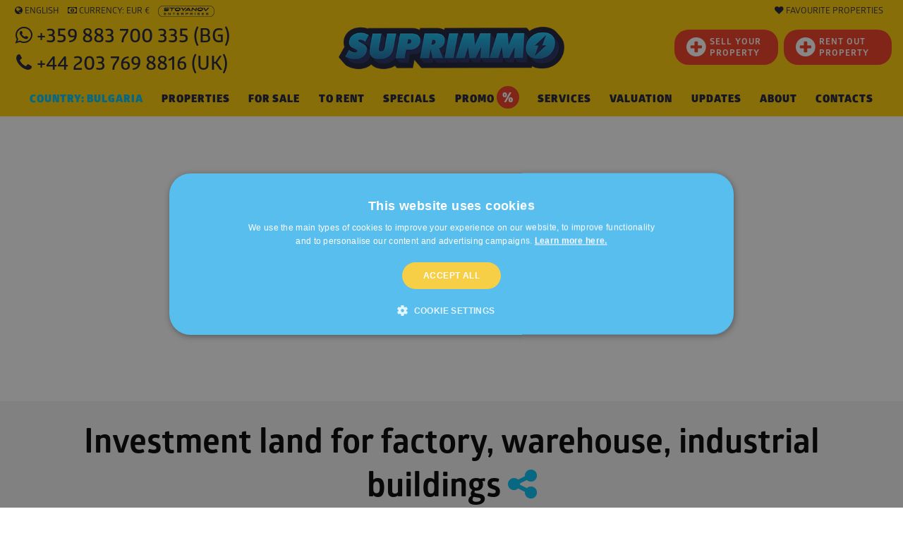

--- FILE ---
content_type: text/html; charset=utf-8
request_url: https://www.google.com/recaptcha/api2/anchor?ar=1&k=6LfOPjwUAAAAAAkVqXpRAzFUns51y05zz8Lnzfud&co=aHR0cHM6Ly93d3cuc3VwcmltbW8ubmV0OjQ0Mw..&hl=en&v=PoyoqOPhxBO7pBk68S4YbpHZ&size=normal&anchor-ms=20000&execute-ms=30000&cb=h6vxyshh0ls6
body_size: 49365
content:
<!DOCTYPE HTML><html dir="ltr" lang="en"><head><meta http-equiv="Content-Type" content="text/html; charset=UTF-8">
<meta http-equiv="X-UA-Compatible" content="IE=edge">
<title>reCAPTCHA</title>
<style type="text/css">
/* cyrillic-ext */
@font-face {
  font-family: 'Roboto';
  font-style: normal;
  font-weight: 400;
  font-stretch: 100%;
  src: url(//fonts.gstatic.com/s/roboto/v48/KFO7CnqEu92Fr1ME7kSn66aGLdTylUAMa3GUBHMdazTgWw.woff2) format('woff2');
  unicode-range: U+0460-052F, U+1C80-1C8A, U+20B4, U+2DE0-2DFF, U+A640-A69F, U+FE2E-FE2F;
}
/* cyrillic */
@font-face {
  font-family: 'Roboto';
  font-style: normal;
  font-weight: 400;
  font-stretch: 100%;
  src: url(//fonts.gstatic.com/s/roboto/v48/KFO7CnqEu92Fr1ME7kSn66aGLdTylUAMa3iUBHMdazTgWw.woff2) format('woff2');
  unicode-range: U+0301, U+0400-045F, U+0490-0491, U+04B0-04B1, U+2116;
}
/* greek-ext */
@font-face {
  font-family: 'Roboto';
  font-style: normal;
  font-weight: 400;
  font-stretch: 100%;
  src: url(//fonts.gstatic.com/s/roboto/v48/KFO7CnqEu92Fr1ME7kSn66aGLdTylUAMa3CUBHMdazTgWw.woff2) format('woff2');
  unicode-range: U+1F00-1FFF;
}
/* greek */
@font-face {
  font-family: 'Roboto';
  font-style: normal;
  font-weight: 400;
  font-stretch: 100%;
  src: url(//fonts.gstatic.com/s/roboto/v48/KFO7CnqEu92Fr1ME7kSn66aGLdTylUAMa3-UBHMdazTgWw.woff2) format('woff2');
  unicode-range: U+0370-0377, U+037A-037F, U+0384-038A, U+038C, U+038E-03A1, U+03A3-03FF;
}
/* math */
@font-face {
  font-family: 'Roboto';
  font-style: normal;
  font-weight: 400;
  font-stretch: 100%;
  src: url(//fonts.gstatic.com/s/roboto/v48/KFO7CnqEu92Fr1ME7kSn66aGLdTylUAMawCUBHMdazTgWw.woff2) format('woff2');
  unicode-range: U+0302-0303, U+0305, U+0307-0308, U+0310, U+0312, U+0315, U+031A, U+0326-0327, U+032C, U+032F-0330, U+0332-0333, U+0338, U+033A, U+0346, U+034D, U+0391-03A1, U+03A3-03A9, U+03B1-03C9, U+03D1, U+03D5-03D6, U+03F0-03F1, U+03F4-03F5, U+2016-2017, U+2034-2038, U+203C, U+2040, U+2043, U+2047, U+2050, U+2057, U+205F, U+2070-2071, U+2074-208E, U+2090-209C, U+20D0-20DC, U+20E1, U+20E5-20EF, U+2100-2112, U+2114-2115, U+2117-2121, U+2123-214F, U+2190, U+2192, U+2194-21AE, U+21B0-21E5, U+21F1-21F2, U+21F4-2211, U+2213-2214, U+2216-22FF, U+2308-230B, U+2310, U+2319, U+231C-2321, U+2336-237A, U+237C, U+2395, U+239B-23B7, U+23D0, U+23DC-23E1, U+2474-2475, U+25AF, U+25B3, U+25B7, U+25BD, U+25C1, U+25CA, U+25CC, U+25FB, U+266D-266F, U+27C0-27FF, U+2900-2AFF, U+2B0E-2B11, U+2B30-2B4C, U+2BFE, U+3030, U+FF5B, U+FF5D, U+1D400-1D7FF, U+1EE00-1EEFF;
}
/* symbols */
@font-face {
  font-family: 'Roboto';
  font-style: normal;
  font-weight: 400;
  font-stretch: 100%;
  src: url(//fonts.gstatic.com/s/roboto/v48/KFO7CnqEu92Fr1ME7kSn66aGLdTylUAMaxKUBHMdazTgWw.woff2) format('woff2');
  unicode-range: U+0001-000C, U+000E-001F, U+007F-009F, U+20DD-20E0, U+20E2-20E4, U+2150-218F, U+2190, U+2192, U+2194-2199, U+21AF, U+21E6-21F0, U+21F3, U+2218-2219, U+2299, U+22C4-22C6, U+2300-243F, U+2440-244A, U+2460-24FF, U+25A0-27BF, U+2800-28FF, U+2921-2922, U+2981, U+29BF, U+29EB, U+2B00-2BFF, U+4DC0-4DFF, U+FFF9-FFFB, U+10140-1018E, U+10190-1019C, U+101A0, U+101D0-101FD, U+102E0-102FB, U+10E60-10E7E, U+1D2C0-1D2D3, U+1D2E0-1D37F, U+1F000-1F0FF, U+1F100-1F1AD, U+1F1E6-1F1FF, U+1F30D-1F30F, U+1F315, U+1F31C, U+1F31E, U+1F320-1F32C, U+1F336, U+1F378, U+1F37D, U+1F382, U+1F393-1F39F, U+1F3A7-1F3A8, U+1F3AC-1F3AF, U+1F3C2, U+1F3C4-1F3C6, U+1F3CA-1F3CE, U+1F3D4-1F3E0, U+1F3ED, U+1F3F1-1F3F3, U+1F3F5-1F3F7, U+1F408, U+1F415, U+1F41F, U+1F426, U+1F43F, U+1F441-1F442, U+1F444, U+1F446-1F449, U+1F44C-1F44E, U+1F453, U+1F46A, U+1F47D, U+1F4A3, U+1F4B0, U+1F4B3, U+1F4B9, U+1F4BB, U+1F4BF, U+1F4C8-1F4CB, U+1F4D6, U+1F4DA, U+1F4DF, U+1F4E3-1F4E6, U+1F4EA-1F4ED, U+1F4F7, U+1F4F9-1F4FB, U+1F4FD-1F4FE, U+1F503, U+1F507-1F50B, U+1F50D, U+1F512-1F513, U+1F53E-1F54A, U+1F54F-1F5FA, U+1F610, U+1F650-1F67F, U+1F687, U+1F68D, U+1F691, U+1F694, U+1F698, U+1F6AD, U+1F6B2, U+1F6B9-1F6BA, U+1F6BC, U+1F6C6-1F6CF, U+1F6D3-1F6D7, U+1F6E0-1F6EA, U+1F6F0-1F6F3, U+1F6F7-1F6FC, U+1F700-1F7FF, U+1F800-1F80B, U+1F810-1F847, U+1F850-1F859, U+1F860-1F887, U+1F890-1F8AD, U+1F8B0-1F8BB, U+1F8C0-1F8C1, U+1F900-1F90B, U+1F93B, U+1F946, U+1F984, U+1F996, U+1F9E9, U+1FA00-1FA6F, U+1FA70-1FA7C, U+1FA80-1FA89, U+1FA8F-1FAC6, U+1FACE-1FADC, U+1FADF-1FAE9, U+1FAF0-1FAF8, U+1FB00-1FBFF;
}
/* vietnamese */
@font-face {
  font-family: 'Roboto';
  font-style: normal;
  font-weight: 400;
  font-stretch: 100%;
  src: url(//fonts.gstatic.com/s/roboto/v48/KFO7CnqEu92Fr1ME7kSn66aGLdTylUAMa3OUBHMdazTgWw.woff2) format('woff2');
  unicode-range: U+0102-0103, U+0110-0111, U+0128-0129, U+0168-0169, U+01A0-01A1, U+01AF-01B0, U+0300-0301, U+0303-0304, U+0308-0309, U+0323, U+0329, U+1EA0-1EF9, U+20AB;
}
/* latin-ext */
@font-face {
  font-family: 'Roboto';
  font-style: normal;
  font-weight: 400;
  font-stretch: 100%;
  src: url(//fonts.gstatic.com/s/roboto/v48/KFO7CnqEu92Fr1ME7kSn66aGLdTylUAMa3KUBHMdazTgWw.woff2) format('woff2');
  unicode-range: U+0100-02BA, U+02BD-02C5, U+02C7-02CC, U+02CE-02D7, U+02DD-02FF, U+0304, U+0308, U+0329, U+1D00-1DBF, U+1E00-1E9F, U+1EF2-1EFF, U+2020, U+20A0-20AB, U+20AD-20C0, U+2113, U+2C60-2C7F, U+A720-A7FF;
}
/* latin */
@font-face {
  font-family: 'Roboto';
  font-style: normal;
  font-weight: 400;
  font-stretch: 100%;
  src: url(//fonts.gstatic.com/s/roboto/v48/KFO7CnqEu92Fr1ME7kSn66aGLdTylUAMa3yUBHMdazQ.woff2) format('woff2');
  unicode-range: U+0000-00FF, U+0131, U+0152-0153, U+02BB-02BC, U+02C6, U+02DA, U+02DC, U+0304, U+0308, U+0329, U+2000-206F, U+20AC, U+2122, U+2191, U+2193, U+2212, U+2215, U+FEFF, U+FFFD;
}
/* cyrillic-ext */
@font-face {
  font-family: 'Roboto';
  font-style: normal;
  font-weight: 500;
  font-stretch: 100%;
  src: url(//fonts.gstatic.com/s/roboto/v48/KFO7CnqEu92Fr1ME7kSn66aGLdTylUAMa3GUBHMdazTgWw.woff2) format('woff2');
  unicode-range: U+0460-052F, U+1C80-1C8A, U+20B4, U+2DE0-2DFF, U+A640-A69F, U+FE2E-FE2F;
}
/* cyrillic */
@font-face {
  font-family: 'Roboto';
  font-style: normal;
  font-weight: 500;
  font-stretch: 100%;
  src: url(//fonts.gstatic.com/s/roboto/v48/KFO7CnqEu92Fr1ME7kSn66aGLdTylUAMa3iUBHMdazTgWw.woff2) format('woff2');
  unicode-range: U+0301, U+0400-045F, U+0490-0491, U+04B0-04B1, U+2116;
}
/* greek-ext */
@font-face {
  font-family: 'Roboto';
  font-style: normal;
  font-weight: 500;
  font-stretch: 100%;
  src: url(//fonts.gstatic.com/s/roboto/v48/KFO7CnqEu92Fr1ME7kSn66aGLdTylUAMa3CUBHMdazTgWw.woff2) format('woff2');
  unicode-range: U+1F00-1FFF;
}
/* greek */
@font-face {
  font-family: 'Roboto';
  font-style: normal;
  font-weight: 500;
  font-stretch: 100%;
  src: url(//fonts.gstatic.com/s/roboto/v48/KFO7CnqEu92Fr1ME7kSn66aGLdTylUAMa3-UBHMdazTgWw.woff2) format('woff2');
  unicode-range: U+0370-0377, U+037A-037F, U+0384-038A, U+038C, U+038E-03A1, U+03A3-03FF;
}
/* math */
@font-face {
  font-family: 'Roboto';
  font-style: normal;
  font-weight: 500;
  font-stretch: 100%;
  src: url(//fonts.gstatic.com/s/roboto/v48/KFO7CnqEu92Fr1ME7kSn66aGLdTylUAMawCUBHMdazTgWw.woff2) format('woff2');
  unicode-range: U+0302-0303, U+0305, U+0307-0308, U+0310, U+0312, U+0315, U+031A, U+0326-0327, U+032C, U+032F-0330, U+0332-0333, U+0338, U+033A, U+0346, U+034D, U+0391-03A1, U+03A3-03A9, U+03B1-03C9, U+03D1, U+03D5-03D6, U+03F0-03F1, U+03F4-03F5, U+2016-2017, U+2034-2038, U+203C, U+2040, U+2043, U+2047, U+2050, U+2057, U+205F, U+2070-2071, U+2074-208E, U+2090-209C, U+20D0-20DC, U+20E1, U+20E5-20EF, U+2100-2112, U+2114-2115, U+2117-2121, U+2123-214F, U+2190, U+2192, U+2194-21AE, U+21B0-21E5, U+21F1-21F2, U+21F4-2211, U+2213-2214, U+2216-22FF, U+2308-230B, U+2310, U+2319, U+231C-2321, U+2336-237A, U+237C, U+2395, U+239B-23B7, U+23D0, U+23DC-23E1, U+2474-2475, U+25AF, U+25B3, U+25B7, U+25BD, U+25C1, U+25CA, U+25CC, U+25FB, U+266D-266F, U+27C0-27FF, U+2900-2AFF, U+2B0E-2B11, U+2B30-2B4C, U+2BFE, U+3030, U+FF5B, U+FF5D, U+1D400-1D7FF, U+1EE00-1EEFF;
}
/* symbols */
@font-face {
  font-family: 'Roboto';
  font-style: normal;
  font-weight: 500;
  font-stretch: 100%;
  src: url(//fonts.gstatic.com/s/roboto/v48/KFO7CnqEu92Fr1ME7kSn66aGLdTylUAMaxKUBHMdazTgWw.woff2) format('woff2');
  unicode-range: U+0001-000C, U+000E-001F, U+007F-009F, U+20DD-20E0, U+20E2-20E4, U+2150-218F, U+2190, U+2192, U+2194-2199, U+21AF, U+21E6-21F0, U+21F3, U+2218-2219, U+2299, U+22C4-22C6, U+2300-243F, U+2440-244A, U+2460-24FF, U+25A0-27BF, U+2800-28FF, U+2921-2922, U+2981, U+29BF, U+29EB, U+2B00-2BFF, U+4DC0-4DFF, U+FFF9-FFFB, U+10140-1018E, U+10190-1019C, U+101A0, U+101D0-101FD, U+102E0-102FB, U+10E60-10E7E, U+1D2C0-1D2D3, U+1D2E0-1D37F, U+1F000-1F0FF, U+1F100-1F1AD, U+1F1E6-1F1FF, U+1F30D-1F30F, U+1F315, U+1F31C, U+1F31E, U+1F320-1F32C, U+1F336, U+1F378, U+1F37D, U+1F382, U+1F393-1F39F, U+1F3A7-1F3A8, U+1F3AC-1F3AF, U+1F3C2, U+1F3C4-1F3C6, U+1F3CA-1F3CE, U+1F3D4-1F3E0, U+1F3ED, U+1F3F1-1F3F3, U+1F3F5-1F3F7, U+1F408, U+1F415, U+1F41F, U+1F426, U+1F43F, U+1F441-1F442, U+1F444, U+1F446-1F449, U+1F44C-1F44E, U+1F453, U+1F46A, U+1F47D, U+1F4A3, U+1F4B0, U+1F4B3, U+1F4B9, U+1F4BB, U+1F4BF, U+1F4C8-1F4CB, U+1F4D6, U+1F4DA, U+1F4DF, U+1F4E3-1F4E6, U+1F4EA-1F4ED, U+1F4F7, U+1F4F9-1F4FB, U+1F4FD-1F4FE, U+1F503, U+1F507-1F50B, U+1F50D, U+1F512-1F513, U+1F53E-1F54A, U+1F54F-1F5FA, U+1F610, U+1F650-1F67F, U+1F687, U+1F68D, U+1F691, U+1F694, U+1F698, U+1F6AD, U+1F6B2, U+1F6B9-1F6BA, U+1F6BC, U+1F6C6-1F6CF, U+1F6D3-1F6D7, U+1F6E0-1F6EA, U+1F6F0-1F6F3, U+1F6F7-1F6FC, U+1F700-1F7FF, U+1F800-1F80B, U+1F810-1F847, U+1F850-1F859, U+1F860-1F887, U+1F890-1F8AD, U+1F8B0-1F8BB, U+1F8C0-1F8C1, U+1F900-1F90B, U+1F93B, U+1F946, U+1F984, U+1F996, U+1F9E9, U+1FA00-1FA6F, U+1FA70-1FA7C, U+1FA80-1FA89, U+1FA8F-1FAC6, U+1FACE-1FADC, U+1FADF-1FAE9, U+1FAF0-1FAF8, U+1FB00-1FBFF;
}
/* vietnamese */
@font-face {
  font-family: 'Roboto';
  font-style: normal;
  font-weight: 500;
  font-stretch: 100%;
  src: url(//fonts.gstatic.com/s/roboto/v48/KFO7CnqEu92Fr1ME7kSn66aGLdTylUAMa3OUBHMdazTgWw.woff2) format('woff2');
  unicode-range: U+0102-0103, U+0110-0111, U+0128-0129, U+0168-0169, U+01A0-01A1, U+01AF-01B0, U+0300-0301, U+0303-0304, U+0308-0309, U+0323, U+0329, U+1EA0-1EF9, U+20AB;
}
/* latin-ext */
@font-face {
  font-family: 'Roboto';
  font-style: normal;
  font-weight: 500;
  font-stretch: 100%;
  src: url(//fonts.gstatic.com/s/roboto/v48/KFO7CnqEu92Fr1ME7kSn66aGLdTylUAMa3KUBHMdazTgWw.woff2) format('woff2');
  unicode-range: U+0100-02BA, U+02BD-02C5, U+02C7-02CC, U+02CE-02D7, U+02DD-02FF, U+0304, U+0308, U+0329, U+1D00-1DBF, U+1E00-1E9F, U+1EF2-1EFF, U+2020, U+20A0-20AB, U+20AD-20C0, U+2113, U+2C60-2C7F, U+A720-A7FF;
}
/* latin */
@font-face {
  font-family: 'Roboto';
  font-style: normal;
  font-weight: 500;
  font-stretch: 100%;
  src: url(//fonts.gstatic.com/s/roboto/v48/KFO7CnqEu92Fr1ME7kSn66aGLdTylUAMa3yUBHMdazQ.woff2) format('woff2');
  unicode-range: U+0000-00FF, U+0131, U+0152-0153, U+02BB-02BC, U+02C6, U+02DA, U+02DC, U+0304, U+0308, U+0329, U+2000-206F, U+20AC, U+2122, U+2191, U+2193, U+2212, U+2215, U+FEFF, U+FFFD;
}
/* cyrillic-ext */
@font-face {
  font-family: 'Roboto';
  font-style: normal;
  font-weight: 900;
  font-stretch: 100%;
  src: url(//fonts.gstatic.com/s/roboto/v48/KFO7CnqEu92Fr1ME7kSn66aGLdTylUAMa3GUBHMdazTgWw.woff2) format('woff2');
  unicode-range: U+0460-052F, U+1C80-1C8A, U+20B4, U+2DE0-2DFF, U+A640-A69F, U+FE2E-FE2F;
}
/* cyrillic */
@font-face {
  font-family: 'Roboto';
  font-style: normal;
  font-weight: 900;
  font-stretch: 100%;
  src: url(//fonts.gstatic.com/s/roboto/v48/KFO7CnqEu92Fr1ME7kSn66aGLdTylUAMa3iUBHMdazTgWw.woff2) format('woff2');
  unicode-range: U+0301, U+0400-045F, U+0490-0491, U+04B0-04B1, U+2116;
}
/* greek-ext */
@font-face {
  font-family: 'Roboto';
  font-style: normal;
  font-weight: 900;
  font-stretch: 100%;
  src: url(//fonts.gstatic.com/s/roboto/v48/KFO7CnqEu92Fr1ME7kSn66aGLdTylUAMa3CUBHMdazTgWw.woff2) format('woff2');
  unicode-range: U+1F00-1FFF;
}
/* greek */
@font-face {
  font-family: 'Roboto';
  font-style: normal;
  font-weight: 900;
  font-stretch: 100%;
  src: url(//fonts.gstatic.com/s/roboto/v48/KFO7CnqEu92Fr1ME7kSn66aGLdTylUAMa3-UBHMdazTgWw.woff2) format('woff2');
  unicode-range: U+0370-0377, U+037A-037F, U+0384-038A, U+038C, U+038E-03A1, U+03A3-03FF;
}
/* math */
@font-face {
  font-family: 'Roboto';
  font-style: normal;
  font-weight: 900;
  font-stretch: 100%;
  src: url(//fonts.gstatic.com/s/roboto/v48/KFO7CnqEu92Fr1ME7kSn66aGLdTylUAMawCUBHMdazTgWw.woff2) format('woff2');
  unicode-range: U+0302-0303, U+0305, U+0307-0308, U+0310, U+0312, U+0315, U+031A, U+0326-0327, U+032C, U+032F-0330, U+0332-0333, U+0338, U+033A, U+0346, U+034D, U+0391-03A1, U+03A3-03A9, U+03B1-03C9, U+03D1, U+03D5-03D6, U+03F0-03F1, U+03F4-03F5, U+2016-2017, U+2034-2038, U+203C, U+2040, U+2043, U+2047, U+2050, U+2057, U+205F, U+2070-2071, U+2074-208E, U+2090-209C, U+20D0-20DC, U+20E1, U+20E5-20EF, U+2100-2112, U+2114-2115, U+2117-2121, U+2123-214F, U+2190, U+2192, U+2194-21AE, U+21B0-21E5, U+21F1-21F2, U+21F4-2211, U+2213-2214, U+2216-22FF, U+2308-230B, U+2310, U+2319, U+231C-2321, U+2336-237A, U+237C, U+2395, U+239B-23B7, U+23D0, U+23DC-23E1, U+2474-2475, U+25AF, U+25B3, U+25B7, U+25BD, U+25C1, U+25CA, U+25CC, U+25FB, U+266D-266F, U+27C0-27FF, U+2900-2AFF, U+2B0E-2B11, U+2B30-2B4C, U+2BFE, U+3030, U+FF5B, U+FF5D, U+1D400-1D7FF, U+1EE00-1EEFF;
}
/* symbols */
@font-face {
  font-family: 'Roboto';
  font-style: normal;
  font-weight: 900;
  font-stretch: 100%;
  src: url(//fonts.gstatic.com/s/roboto/v48/KFO7CnqEu92Fr1ME7kSn66aGLdTylUAMaxKUBHMdazTgWw.woff2) format('woff2');
  unicode-range: U+0001-000C, U+000E-001F, U+007F-009F, U+20DD-20E0, U+20E2-20E4, U+2150-218F, U+2190, U+2192, U+2194-2199, U+21AF, U+21E6-21F0, U+21F3, U+2218-2219, U+2299, U+22C4-22C6, U+2300-243F, U+2440-244A, U+2460-24FF, U+25A0-27BF, U+2800-28FF, U+2921-2922, U+2981, U+29BF, U+29EB, U+2B00-2BFF, U+4DC0-4DFF, U+FFF9-FFFB, U+10140-1018E, U+10190-1019C, U+101A0, U+101D0-101FD, U+102E0-102FB, U+10E60-10E7E, U+1D2C0-1D2D3, U+1D2E0-1D37F, U+1F000-1F0FF, U+1F100-1F1AD, U+1F1E6-1F1FF, U+1F30D-1F30F, U+1F315, U+1F31C, U+1F31E, U+1F320-1F32C, U+1F336, U+1F378, U+1F37D, U+1F382, U+1F393-1F39F, U+1F3A7-1F3A8, U+1F3AC-1F3AF, U+1F3C2, U+1F3C4-1F3C6, U+1F3CA-1F3CE, U+1F3D4-1F3E0, U+1F3ED, U+1F3F1-1F3F3, U+1F3F5-1F3F7, U+1F408, U+1F415, U+1F41F, U+1F426, U+1F43F, U+1F441-1F442, U+1F444, U+1F446-1F449, U+1F44C-1F44E, U+1F453, U+1F46A, U+1F47D, U+1F4A3, U+1F4B0, U+1F4B3, U+1F4B9, U+1F4BB, U+1F4BF, U+1F4C8-1F4CB, U+1F4D6, U+1F4DA, U+1F4DF, U+1F4E3-1F4E6, U+1F4EA-1F4ED, U+1F4F7, U+1F4F9-1F4FB, U+1F4FD-1F4FE, U+1F503, U+1F507-1F50B, U+1F50D, U+1F512-1F513, U+1F53E-1F54A, U+1F54F-1F5FA, U+1F610, U+1F650-1F67F, U+1F687, U+1F68D, U+1F691, U+1F694, U+1F698, U+1F6AD, U+1F6B2, U+1F6B9-1F6BA, U+1F6BC, U+1F6C6-1F6CF, U+1F6D3-1F6D7, U+1F6E0-1F6EA, U+1F6F0-1F6F3, U+1F6F7-1F6FC, U+1F700-1F7FF, U+1F800-1F80B, U+1F810-1F847, U+1F850-1F859, U+1F860-1F887, U+1F890-1F8AD, U+1F8B0-1F8BB, U+1F8C0-1F8C1, U+1F900-1F90B, U+1F93B, U+1F946, U+1F984, U+1F996, U+1F9E9, U+1FA00-1FA6F, U+1FA70-1FA7C, U+1FA80-1FA89, U+1FA8F-1FAC6, U+1FACE-1FADC, U+1FADF-1FAE9, U+1FAF0-1FAF8, U+1FB00-1FBFF;
}
/* vietnamese */
@font-face {
  font-family: 'Roboto';
  font-style: normal;
  font-weight: 900;
  font-stretch: 100%;
  src: url(//fonts.gstatic.com/s/roboto/v48/KFO7CnqEu92Fr1ME7kSn66aGLdTylUAMa3OUBHMdazTgWw.woff2) format('woff2');
  unicode-range: U+0102-0103, U+0110-0111, U+0128-0129, U+0168-0169, U+01A0-01A1, U+01AF-01B0, U+0300-0301, U+0303-0304, U+0308-0309, U+0323, U+0329, U+1EA0-1EF9, U+20AB;
}
/* latin-ext */
@font-face {
  font-family: 'Roboto';
  font-style: normal;
  font-weight: 900;
  font-stretch: 100%;
  src: url(//fonts.gstatic.com/s/roboto/v48/KFO7CnqEu92Fr1ME7kSn66aGLdTylUAMa3KUBHMdazTgWw.woff2) format('woff2');
  unicode-range: U+0100-02BA, U+02BD-02C5, U+02C7-02CC, U+02CE-02D7, U+02DD-02FF, U+0304, U+0308, U+0329, U+1D00-1DBF, U+1E00-1E9F, U+1EF2-1EFF, U+2020, U+20A0-20AB, U+20AD-20C0, U+2113, U+2C60-2C7F, U+A720-A7FF;
}
/* latin */
@font-face {
  font-family: 'Roboto';
  font-style: normal;
  font-weight: 900;
  font-stretch: 100%;
  src: url(//fonts.gstatic.com/s/roboto/v48/KFO7CnqEu92Fr1ME7kSn66aGLdTylUAMa3yUBHMdazQ.woff2) format('woff2');
  unicode-range: U+0000-00FF, U+0131, U+0152-0153, U+02BB-02BC, U+02C6, U+02DA, U+02DC, U+0304, U+0308, U+0329, U+2000-206F, U+20AC, U+2122, U+2191, U+2193, U+2212, U+2215, U+FEFF, U+FFFD;
}

</style>
<link rel="stylesheet" type="text/css" href="https://www.gstatic.com/recaptcha/releases/PoyoqOPhxBO7pBk68S4YbpHZ/styles__ltr.css">
<script nonce="OAKus5oq1KKmh0eYrTVsOg" type="text/javascript">window['__recaptcha_api'] = 'https://www.google.com/recaptcha/api2/';</script>
<script type="text/javascript" src="https://www.gstatic.com/recaptcha/releases/PoyoqOPhxBO7pBk68S4YbpHZ/recaptcha__en.js" nonce="OAKus5oq1KKmh0eYrTVsOg">
      
    </script></head>
<body><div id="rc-anchor-alert" class="rc-anchor-alert"></div>
<input type="hidden" id="recaptcha-token" value="[base64]">
<script type="text/javascript" nonce="OAKus5oq1KKmh0eYrTVsOg">
      recaptcha.anchor.Main.init("[\x22ainput\x22,[\x22bgdata\x22,\x22\x22,\[base64]/[base64]/bmV3IFpbdF0obVswXSk6Sz09Mj9uZXcgWlt0XShtWzBdLG1bMV0pOks9PTM/bmV3IFpbdF0obVswXSxtWzFdLG1bMl0pOks9PTQ/[base64]/[base64]/[base64]/[base64]/[base64]/[base64]/[base64]/[base64]/[base64]/[base64]/[base64]/[base64]/[base64]/[base64]\\u003d\\u003d\x22,\[base64]\x22,\x22woHChVjDt8Kqf0/CusOhRR/DhsOHVAs4wqF/wrsuwrrCuEvDucONw4EsdsO4PcONPsKsaMOtTMOmdsKlB8KQwpEAwoIAwqAAwo58YsKLcX/[base64]/DuUxyw4REwr51w7sUwp7DrxszdcK4asOxw73CqcONw7t9wqnDm8ORwpPDsF0TwqUiw5HDrT7CtFLDjEbCpnHCp8Oyw7nDv8OpW3J9wrE7wq/DvUzCksKowrbDkgVUB0/DvMOoTmMdCsKJXxoewrXDpSHCn8K2FGvCr8OHAcOJw5zCnsObw5fDncKdwrXClER+wqU/L8Kbw7YFwrl3wqjCognDs8O0bi7CmcOPa37Di8OKbXJdJMOIR8Kmwo/CvMOlw7jDi14cDUDDscKswppkwovDlkjCucKuw6PDscOjwrM4w4nDsMKKSRvDvRhQBz/DuiJiw75BNmDDhyvCrcKSXyHDtMK4wqAHIR5jG8OYI8KHw43DmcKewpfCpkU4SFLCgMOyJcKfwoZoX2LCjcKgwo/DoxE8cAjDrMOKWMKdwp7CrD9ewrt/woDCoMOhe8OYw5/CiXjCrSEPw4rDlgxDwrTDi8KvwrXCgcKkWsOVwq3CvlTCo3DCgXF0w7vDkGrCvcKsDGYMS8Ouw4DDlhpjJRHDpMOgDMKUwoXDmTTDsMOMJcOED1FxVcOXZ8OEfCcPesOMIsKawp/CmMKMwq3DoxRIw65zw7/DgsO3NsKPW8KJKcOeF8OCacKrw73Dg3PCkmPDoGB+KcKxw6jCg8O2woHDn8KgcsOgwo3Dp0MCAirClgDDhQNHPMKMw4bDuQ7Dg2Y8MMO7wrtvwrBCQinClm8pQ8KiwqnCm8Ouw6dUa8KRPsKmw6x0wrsLwrHDgsKjwpMdTGrClcK4wps9wrcCO8OfasKhw5/DgjU7Y8OIB8Kyw7zDi8OPVC9Vw6fDnQzDrxHCjQNGGlMsMzLDn8O6FCATwoXCi1PCm2jCj8KSwprDmcKUcy/CnDvCiiNhfHXCuVLCvSLCvMOmKivDpcKkw6/DkWB7w4dfw7LCgjHCi8KSEsOlw5bDosOqwp3CpBVvw4bDnB1+w6fCksOAwoTCkkNywrPCpkvCvcK7FMKewoHCsGshwrh1RmTCh8KOwqw4wqduZHtiw6DDnX9hwrBJwqHDtwQmFghtw54cwonCnkM8w6lZw6LCqA/DsMO2L8Obw7rDusKOeMOcw4EhY8KLwpQpwoBBw5HDhcOHKVwJwpPCtsOzwrsbw5TCsQXDpcKfPDPDhjg0w6zChcKowrZ0w6tyUsKpMDlfBER3PMKLAMKBwphYV1nCqsOMUmzClMOXwqTDjcKnw71fRsKNEcOtM8Ovd1AUw7ETPBnCs8Kqw4QFw7MKYBN6wpvDlT/DrMOmw7tRwoB5fMOyEsKpw4pmwqkdwqHDszjDhcK+LQtVwpXDgjnCon/CgEPDukzDnjnChcOPwpMEaMOTW1RaJcKFVcOMNgsfHTLCuxvDnsKDw7HCmhR4wopnV3Q2w6IHwrNawr3CiVTCrxNIw6s2dVnDisK8w6/[base64]/DtRLDscKxwrzCjcKVwq4JHmfCsMO8PjUMZcKLwrUXw6QSwoPCohJkwoMjwo/Ciwo5XFEbHlrCusO/[base64]/CtcO2EVDCqsOvwrTDicO8QzHCmsOOw7IVRkHCjMK+w5BywqPCiUtTan/DuQbCucObeSbCg8KfMX1hPMKxA8K/[base64]/[base64]/[base64]/AC5TLMOnX0BAwoQpwp/DlXZ5f2nDgC/DqsKvH8KQwp3CgHlgZ8Olwp58UsKBRwjDoHA0GEoOAn3Cq8Oew73Dl8KXwpTDuMOjXMKUUUYawqfChk1WwoASbMKDZX/CocKxwpbCicO2wpLDtcOoAsK2B8Kzw6TDhi7ChMK2w7FNQmh+wo7DjMOkf8OKJMK+H8Kow7IZNFkUbytuZnTDtC7DhnXCrcOYwqjCs1/ChMO1QcKIecO1CzcZwpZMH1NZw5ATwr3ClsO/[base64]/CicK9PsK/w6Ykw4fDssORw650EMO6PcOMw5rCqidCVhfDngrCvnPDgsKrd8KrNDonw54oK1PCq8KxDMKfw7Eywrwww64WwpbCjMKPwrfCpTtMP3HDsMOLw7LDg8KAwqTDpgxqwpRvw7PDmlTCoMKOU8KRwp7CnMKAZ8OIcSMzTcOZwozDiAHDpsOiQ8Kqw7VhwpAJwpbCu8O0w6/DvFbChcKaGsKzwrTDg8KdbsKRw70jw5oWwqhCLMKzw4RIwo8hKHTCklzDt8O0DcORw4TDiGnCoxR5XmnDrcOKw4bDpsO2w5XCgcOPwpnDjmXCiG0dw5dSw4fDncKTwrzDk8O4wqHCpS/[base64]/[base64]/[base64]/[base64]/[base64]/Dvk5Ew6nCh8OdZnzCjjNEwpwvFsO6w6rDmBHDscKBYB3Dp8KZQVbDrMOEECfChTXDh3AGbMORw5Ekw5XDrQjCg8KFwqfCvsKkc8OcwrlCw5HDrsOGwrJGw7nCtMKLRsOewowyfsO6YiZUw7/ClMKNwrsjVlXDuljCpBIyUhluw7fCocOjwofCicKSW8K5w5XDjFcYKsO/wr9kw5zDncKvKjrDvcKCw7DCmXM0wrTCr2NJwqwcCsKMw6AGJMOPScKVLsOaD8OKw4/DjUfCssOrWT87FGXDm8OkYsKBTXsWYiM9w4pewoI2d8Ofw6sjbDNfZcOKecO6w5jDiA/DjcO/wpXCqTnDkBfDuMKxKcKtwrFFVcOdWcOvTk3DgMO0wqPCuGtTwprDkMKfUADDv8OowqLCrlTDlsK2STY5wpZLe8OMwpMYwojDpB7Dom4uJsOaw5kGIcKDckPCsTNNw7HCtMO9JsKvwoDClE/CosOMGzfDgCjDscO+F8ObXcOpwqnDqsKpPsOzwqrCh8K0wp3CpSfDr8O2JxZVUGbDvkx1woI8wrkuw6PCvWdMBcKjYcOTI8ONwpI2b8ObwqHCgMKHLAfDhcKTw5YFJ8K0W0hfwqw+AMO7WA9AUmdvwrwpGj0ZUsKSasK2UcOdwq/CoMO8w4ZMwp0/U8OWw7BsamYCwoHDoHQYEMO8e1hTwo3DuMKOw5JYw5jCnMKkUcO7w7HDrS/Cr8O+IMOzwqvCl1nCuRXDnMOOwr8Zwp3Dr27CqMOTDMOPEnrDusOgAsK0d8O/w54Iw69Jw70AeHvCoFDCtCfCl8OyFEJJBjvCnG81wqsCOQDDpcKVbR1YGcK3w7NLw5vCo1jDqsKlw5t3wpnDrMKswpcmLcO2wo5Gw4jDoMOrNm7CvjbDjMOEwrVjECvCisOnJyzDpMOCQsKtQTwMVMKNwo/CtMKXHVbDisO6wpMyW2vDn8OpFAfCmcKTei7Dt8K7wo5LwpnCl0fDqToCw4VhGsKvwocFw5k5N8OnRBUWTkdnWMOEUz1CUMOpwp4oDTnChUnCsStcYXY9wrbCh8KIQ8KOw6c+JMK+wo4GcwvCvWTClUZ3woZNw5HCuQXChcKdw6/[base64]/woXDksKcEsKiDcOrwptlIMO1GEYkMsOawpRcKSBXCsO+w4ZeLmtPw7XDo0kHw4/Dv8K2DMKRbVTDo1oTSG7CjD8DfsOzVsK9NcO8w6nCsMKBIRUBQ8OrXGjDjsK5wr59fXI4HsOyGSdawrXCmMKraMKuJ8KhwqPCrcO1H8KcRMKGw4bCm8O+wqhlwq3CvFIJbB4ASsKGQcOnMlzDjMOvw7paDB0Zw5bClsKwZsKyKk/CucOkaSFzwp0cC8OZLMKPw4AZw6Q/K8Ohw4Vsw4wjwpzCg8OiAhRaX8OJRWrCqG/CvcKwwpIbwqZKwoohw6vDosKLw77ClXzDtTbDscOhTsK2KBZkZ2jDhx3Du8KrD3RYU21QITnDtj1VXg4pw5nCjsOeK8K6IVZKw4jDvSfDqQ7CpMK5w7DCv0l3cMO6wqwhbsK/eVbCiE7CpsKtwrZdworCtVXCnsKAGX1Fw7LCm8OEOsOpR8OrwrrDkF7CrlgqV0TCqcOCwpLDhsKDEVrDlsOZwpXChRQaZDbDrcOtGMOjfk/[base64]/Do8O6KQEuCDzDiMOFw4IKdMOcwqzCtnlSw4fDoU7Co8KBM8Kgw6VKDnE1AGFtwrZbUiDDuMKhAcOiUsKsacKGwrLDqMKCWHROMjHCr8OOQ1PCqXnDnSw9w6QBLMKIwpxhw6jCnnhBw73Dr8Kqwrh6HMOJwp/CkVDCocKBw4YKWw8lw67Co8OcwpHCjGcRb28xJ03CtMOrwo3DosOAw4BNw4Yzwp3CkcOcw7pLYUbCs3/Do3VfTnDDtMKmJcOAT0x5wqLDg0k/CxPCucKmw4EfUMOrcU5VYHVKwqw/wr7DocOXwrTDohI3wpHCs8Oiw4vCnAoFfHBZwrvDg0JZwowhTMKbWcOCAiR7w7LCncOzbiYwYR7CncO2fyLCiMOOXDViWwI3w5pdMwXDq8KuP8KTwot3woDDu8KyYgjCjDB2Mwt9JsKpw4TDvkDDtMOtw4U7SWk/wo9BLMK6QsOQwrtpeWo2M8Ocw7cPHi0jJAHDpEDDnMOXP8Orw6UHw7g4fcO/w5tpFMOLwp9eRDPDkMKaccOPw5rDvsOzwqzCiz7DicOJw4piDsORTcKMQwHCmxTCgcKfKGzDlsKEIcKSDEbDicOzFxk3wozDk8KQJcKCJ0HCtn/Dp8K0wovDqB44VUkKw6sswqQIw5LCmX7DgcKdwqzDuTgxGQE/[base64]/[base64]/Ci8OeE8KkZiIhXMO4w4XCusOIw7DClsO3woohPwXClj0bw7BMRMKFwr3Djk/Dn8KXw6sNw7fCo8KBVD/[base64]/DoUVOwoxgPsK+wp1EwrvCp8OjwpPDuxxAPMODW8OuaCPCuifCocKpwqI+HsO7w7kuVcKDw7xFwrp6fcKwGyHDv3PCvsKEECgOw5oWPi7ClyFlwp/Cj8OuesKJbMODLsKcw4rCnMOjwoRRw4d6HDLDgn0lbn1BwqBof8Kcw5gRwoPDn0I8CcOsYnhRU8KCwrzCtzwXwqMPDArCsnHCuFHCqFbCosOMbcO/wqN6IAQ4w7ZCw5pBwp5dZF/CiMO1YCHCjBxsNcOMw5fCpw9zc13DoSLCjcKwwqAEwrAiNGl1bcKww4Z7w6M1wp54d1xGV8OJwosSw7TDmsOecsOkZQYhbcOjPA57RBHDlMKXG8OJHsKpecKlw6HCmcO4w4IBwroNw4/ClS5vclo4wrrDt8K4wrpiw5YBcXwDw7/Dux7DssOGMh/[base64]/Dm1jDs8K8cGHDn8OeRidUFsOOwosLFFzDmnHCmSLDucKrUXXCjMO2wrQ+LRUEU33DuwXDicOJDjRCw4tSPxnDksK8w49+w6w5fsKOw4YMwo/[base64]/[base64]/CrcOUf8Knw70Dw5QSemnCqkzCnlUUaQTCkyLDmsKYFWnDo1hTw53ClcOow7rCiEhaw45IX0/CvHEHw7XDjcOPXcOHQS0/KRjCuTjCi8ONw7jDvMOlwpnCp8O0woVUw7vCusOfXRAewp1OwrnDpijDicO/w45BRsOlw4w9BcKrw4Vnw64MA3rDrcKTX8OgfMO1woLDn8OIwpBLen0Aw6zDhWVFVHXChMOoZQphwo/DosKIwqwGe8OsMmcaK8KtBsOwwoXCnsKwJMKswrLCtMKBa8KQYcOkZz4cw7IybGM9ecOOCWJdSBjCjcKVw7Ihd0pJZMKnw6zCpHQZEi8CNMKVw5/ChcK1wrrDmsKgEcOzw47DicKwYHvCh8OHw4jCsMKAwrV6bMOtwqHChm/DgT3Ct8Omw7zCm1/CrXwUKVUXw4k0csOiYMKgw6Fdw6obwo7Dj8Kew4Avw7fDtGwcw7AZYMKjIhPDoixdw7pywqd2cTXDjSYdwo4+QMOPwqMHOcODwotXw71PM8KhAntBe8OCA8KAYhsMw74hT0PDscOpFsKJw4nCpi/DhkPCqsKZw5LDpHo2SMOhw4zCrsOtTMOKwrZewofDncO/[base64]/agZdS8OwbWTCs3l2w5JQwqN4WHUww4DCsMO+SksrwqRWwo8yw67DnQDCvgjDvsK5JSHCs27DkMOPD8KswpYRYcKqBULDgcK6w4PDgGvCsHzDkUg7wojCsBTDg8Onb8KMUhMxG2fDqcKFwqBVwqlkw5FSwo/DsMOyUMKESMKswpFiXQxWe8OCb0NrwrQjMhMewpssw7FZTxlDDSJMw6bDo33CmivDvsKYwqtjw5zChVrDl8ODd1DDk3t8wpHCiABjXBPDhC1Iw7rDmwMNwpHDv8Obw5LDvB3Cgx7CmXZ9Yx9yw7HChCADwqzCtMONwqDDtHQOwq9aFSbCqxNbwr/DkcOCDDDCjcOAQxHCnTLCocOzw6TCksKFwoDDm8OcfUDChMKgPBA2AsK0wqzCnRQORVIvQcKJRcKYR2DDjFjCtcOfWw3CpcK0L8OWc8KGw61qCsKmbcOLM2JHFcK1w7NBcnnCosO0UMOMSMOIfV/ChMOQw6DDs8KDECbDuHBVw4R1wrDDrMKGw6IMwoRBwpfDkMK3wqN0wrkqwpUOwrHCoMKOwo7CmQfCisO6ImPDq27CoznDjA7CuMO7O8OCN8O3w4zChcK+YCTCrsO9w5wgbmDCu8OqZMKNdcKHZMO8dUnCjRLCqDHDsi5MCWgad2ILw5g/w7DCviLDuMKrVE0oMC/DhcKHw601w5sHbgXCp8KtwobDncOEw6rCmirDusO2w7YpwqfCucKew6F3Fn7DhMKId8K9PMK4VsKKEsKoVcKycwV8fCbCiQPCssOSSlzCi8KMw5rCvcObw5HClxzCmCQ3w7rCsgJzARnDtHh+w4/Cv3jDnxoOIzjDiD1TM8KWw51hOHjCq8OeLMOcwpLDksK+wpPDrMKYwpAPwrQGwp/Csys5EkIgJMOOw41Nw5RjwoQswqnDrMOhGsKYBsOdU10ybXIaw6tsKsKtL8OmecOxw6AGw5UGw4jCtDV1XsOhw7vDgcK7wqEFwrvCm1/DpsOfWsKbIEQ4XlXCmsOLwoLDnMKqwoXCojjDunI9wosBRMOlwr/CuTzDrMKpNcKMdjDCkMO+dBtmwqXDl8KuQX3Cnj8iwrfDqw9/[base64]/wpHCgMKOSlEnK8OEDmoqw6rDv8K+VgUlwr8nwr7CvcOcQGYMWMOOwqcEfsKYISstw57DqcOzwpxhbcOaesK3wo4cw58lMcOXw6sww6/CmMORBmrCl8Ktw5kgwp48w7nCjsKgd0h7AMKOMMKXF13DnSvDr8OrwoIowodLwqbCoXt5ZSrDsMOww7rDncKww7zCjycyA3UPw4swwrHCi0JrUkzCr3zDtsObw4rDljvCusODIVvCv8O4bS7Dj8O+w6kHScOQw7bCvmzDvsOkKsK/[base64]/Cu8KdcndPwrDDvF1gW8O6ETLDr8KkPsKKwqcXwpQWwqoFw4LCrBbCmcK8wr59w5vDksKQw5VbJgfChADCvcOcw75Kw7nCrkrCm8OHwpfChiNeV8Krwotjw5ILw7Fke3zDu3ZXSjvCq8OAwr7CqH4awrgpw7wRwoHCksOTdcKRG13DksOrw5DDi8K1B8KsdQ/DoTlDasKHPW9+w6/[base64]/DicOhwpLDvsOGI8KHZcK+d8OYw4rDnsOxCsOUw6/[base64]/[base64]/DgwIZwpLCkgF/[base64]/Cv1dyNy/[base64]/CtXItwrxGWsK0w6rDmcOGLX4ew6nDo3nChsOTNj/Dj8OpwoPDjsOZwrXDrUnDgcKWw6bCvHAkXU1Xaz1uEsK1YUYEdyomMUrCnA7DnUhWw6zDgRMUHsO9w4I9wrTCqBfDoQHDqcKvwpV1KFEETcOYVj7CocOVU1jDoMOKw5lrwpAoXsOQw7BgQ8OfMihZaMKVwpjDkT03wqjCp0jDuzDCt2/DqsOzwolbw5fCvjXDrytCw7MpwoPDp8OQwp8Ac1LCiMKEdzAqTn5GwqNuI1bClsOjW8KEFmFUwpRkwpREAMK9eMO+w5jDi8Kzw4HDoREjXsOIKHjCgn9zHw00wodqW3UtUsKWO0ZHS2tJf3hDUi8ZLMOfFiFawqvDhnTDpMKqw78Tw4/DnxzDoSFHdsKPw4fCmkEbUMKSG0HCoMOFwoslw5fCjEQqwojCpsO/w7PCosOuPsKawoDDt1BvIcOzwptwwpE4wqFiVEI6E1UMNcKhw4DDtcKNOMORwofCtEVYw7rCu2YXwphRw4dswqMbU8OvHsOrwqoZR8Oow7QHFjdIwrsFGF9Dw70fO8OFw63Dhw/[base64]/DuHEqw5vDknkvWFN8w6BzdMKnwrPCrnLDv1rDksO4w6IOwpkwYsOmw6bCvhs1w6YGJ1sDwothDRIlVkFxw4Q2XMKGMMK6CWgpdsKGQAvCmH/CpizDksK9wovCrsKywqp5w4cvYMOuFcOQDSgBwrR6wrocFUjCscOWBmcgworDuULDrzPCsRPDrSbDk8Oxwpwzw6t5w5RXQCHCsmjDpz/[base64]/XsKMWMKGcVIgwozDrMKrwokjM8O1aVPDu8OZw7/[base64]/ChXVBwqg6w43DgAbCqT8KwqtCw6LCkxTDh8OVf3PCp13CscO3wrrDpMKQM2nDrMKtw6E/wr7Dq8KnwpPDhmZKKxkGw4pGw4MYUAbCtABQw7HCicOITDIHMsOEwq3Ctn1pwolgbcK2w4ksGSnCuX3Cm8KTesKUDxNVFMKKwogTwqjCoxpSKnY0KgBbw7fDr3MdwoYrwqFKYV/DmsOow5jCo100OcKoDcO8w7YGJ0Jowog7I8KdQ8KDb1p1Hw7CrcKZwq/CpMOAZsOiw6DDkXUdwpDCvsKnTsOew4x2wqnDkDAgwrHCicOiaMOYFMKxwqLCkMKcQsKwwrtCw77Di8K/bzArwqvClX5PwpheMGFcwrfDqxvCinjDp8OzWQbCnsKYXEJnZQ89wq8MCkcNUMOHWw9IEUJnIgw5ZsO+MsO3UsOfdMKewpYNNMOwPcOFQ0nDo8OPJzfDhCrDksO0KsOeCmsJEMK+YFPCqMOId8Kmw5N9Z8OyYmbCnVQMasK0wpjDsVXDvsKCBikFHh/CvjNSwo4mfcKsw4jDjBxewqU3wpTDvgHCslDCh0DDo8KGwoRyHMKrBcOhw4FwwofCvijDqMKNw77DqsOdEMKoW8OEMykawr/[base64]/Dv199woTChcOrw6QWwq/CkMKKNcKCwqPCkcKjwox1d8Oyw7XDhgbDgEjDmg/[base64]/[base64]/O1JbCWcBw4zDrxUswpfDqMKIAgLCocKcw7nDtW/DhWbCt8KowpDCgMK0wpgSMcOjw4/[base64]/Dt8OWYsOQXMOtf0nCnm3ChhzCsWTCtMKXWsK/LMKTOF7DvCXDnwrDj8OLwrjCrcKcw5wzVsO8w7ZxNgfDjFjCmWTClVHDqw0WfFvDlMKQw4zDosKTwpfCmm1vFFPCjkRYdMK1w7/[base64]/w7QXw5Baw4Raw4lkUEbCnVTDh8Khw6jCrMOew7INw6ISwpJ0wonDpsOeEx1Ow7IWwq9IwrHCgBvCq8K2ccKHcH7CjXFHScOvYAhEZMKlwqrDqifCv1IEw6JlwrLCkcKPwp0wS8Kew7J2w5R7Khk6w4ZnOHckw7fDt1DDqsO+EcO/N8KmAmMfdCJMwo3CusODwrp8XcOYwrAdw5MOw5nCgMOJFw9BFFzCt8Ojw73ClGTDjMO3VcO3KsKURxDCjMKvecOFNMKIQSLDpQ8ja3zCvsOZKcKJwrHDnMO8DMO5w5ZKw4JDwqLDqyAvfA/Di0TCmBtNOMOUecKXUcO6PcKaN8KlwpMAw4HDmyTCusKLXcOVwpDCmF/[base64]/CksKXwrHDssKwO8O4SmjDvcOQF8KwXD5lSUVIXD3DiWxjw7LCkHfDglXDhMOMGsOqcEEZKmDDl8Kxw5YgJXjChMOmw7DDp8Klw5knPcK0wp9DHMKLHMOndcO7w4vDtMK2J1TCsSZTDk4WwpgnW8OWWjx/R8OBwpPClsOfwrJkGsKMw5nDkg40wprDvsO9w6PDrcK0wrtew6/CmWzDgTjCl8Kzw7nClMOIwpfCjcOXwq7Cs8KxTXpfR8KRwotNwq0JWErCl33CvsOFwqrDhsOMEsOCwqzCnMO/J003UAMRD8KaEsOPwoXDsGrCqUIFwovCt8Kxw6bDqRrCoUHCnRLCgVDCgkRWw6Uaw6FQw4hLwp/DiC4Jw6JKw5vCj8OkAMK0w68nXsKuw5LDmUvDgUJ9Tk5xeMOIQ2/DnMKgw4BZYjPChMKOCMOgJDJ8wo1uS15KADMywoF6T1sew5oXw5NHWsOew7lnWcO8wq/ClU9REMKmwq7ClMO/SsKtTcOCeHfCpsOzwoIUw6hhw71Xc8Oiw75gw6nCn8OGEsKkMkTDosKrwpPDgcOEW8OECcODw6MUwpIDbUYxw43DvcOewp/CuGbDrcOJw4dVw57Dm2/[base64]/[base64]/CsgbCuRnDsAfDncOJb8Klw7xuwroTw69HKsO1wq/CsX4oc8OTXE/DoWzDksOWXxHCsTlsbW5eQcKVACkewpEEwqDDtWhvwrzDpMKmw6rCrwUbFsKIwrzDlMOzwrd5woE7HXNubhjCsSHDlzPDq1rCmMKUGsK+wr/[base64]/w6DCqyjDjA97wqoTfcK5wqYnw6HCj8OHCAHDhcOOwoETETYAw6o2SBVTw6VPXcOXwp/DucKreUMbOl3DgsKiw4nCkl7CjsOBU8K2L2HDqMK5JE7CqVRtOi9dYMKNwqzDmsOxwr7DpyotIcKzFVfCl3UVwrs8w6bCisKQFlZ6PsKPPcOyawbCuhHCp8OYeCUpVQIGw5XDs1zDl3PCgg3DpsOfEcKgLcKowrfCpsKyOCZmwo/Cv8O3CmdOwrvDmsOywr3DrMOqacKVTF9Yw4kgwoUCwrPDt8O/woMJB1jCnMKuw6F9QAMvwppiCcKHfATCpgxcXUZXw7VOYcOSR8K3w4oWw5kbLsKkRxZFwplQwrfDosKSdmtHw4zCvMK3wobDucOIf3vDhXktw7DDuh0nb8OFTnFGdBjCnTLCpUZ+w7I0YUF+wrVxQsOiVjxUw5fDvTLDo8KUw4Jsw5TDlsO1wpTCihZGH8K/wprCqcKEYcKNdwfClBnDqmzCpMOVdcKowro8wrXDrkEXwrZvwobCrmcaw7zDtn7DrMOOwoXDhcK/IsKDSmFWw5fDmCMvOsOMwowWwpIBw4dxbgIHacKZw4ATBB1qw7pYw67Dty0qWsOEJgswCi/Cg03DhmAEwr1mwpDCqsONIsKGBGxQb8K6YsOswqUYwrRFGTXDpgxTBsKFYE7ChhTDp8OFwroXF8KzU8OlwrVVwrRKw4TDoSt7w5wlwrNdVsO+M2V+w6TCqcK/FBjDo8O3w5xawoxwwrtCamfDuC/Cvk3Dklh9IVwmVsK9NsOPw48MKzPDqsKdw5bCoMKiClzDog3CqcOXS8OaEQ7CgsK7w74lw6UdwpXDtjcRwonCok7DoMK0woREIjVDw7oWw63DhcOgfBjDqW7CssKTSsKfdE1/w7TDnDPCq3QYdcO0w7t1YcO6fGF5woIXdcK5V8KdQMOzJmQrwoQOwovDu8OrwrnDgsK/wpdHwoHDt8OIQ8OTOsO0Kn/[base64]/wqM/[base64]/bSgQHEZYw6FUUMKSw6FGw5nDocOcw6o6w4bDljnCj8KcwqXDriDDmgUVw6puAmjDrGYGw4PDgHXCrinCsMOPw5PCn8KxJMK6wqIWwrptTyZuYCgZw6ppwrrCiXvDqMO8w5XCpsOgwpHDh8K+flRcSDcaLBp2JGbDhsKhwrYIw6V/b8K4acOiwoLCtsOGNMOWwp3CrVMvNcOIM2/CpxoMw7PDoS7CmUwfbsOKw7oiw7HCgE1DEzHDoMK1w5U1PcKaw7bDkcOiTMOBwpwCIh/DrE3CmgdKw5HDsUJWAMOeE1DDu1xOw5hmKcKfPcKcasOSA2UqwogawrVow6UAw5J3w7fDoQ06TVc6PMK+w69eLMOiwrTDnsO9D8Khw67DojpqW8OvcsKZUWbDiwpywpcHw5rCkmB2CEERw5XCg08owq19QMKcAsK/OHsWOWI5wonCp00kwoPCkW/DqHLCpMKMDirDm2EFLcOhw6Itw5hdMMKiCQ87W8KpasKHw6RXw4Q/IRNye8O9w77CtMOhJ8K7Mz/CvsKNHMKRwpPDrsOQw5kVw5TCnMOVwqRALjwnwq/DssOSRH/Dn8K5GMOIwrgkR8K2DU1KeQ/DhsK0TsKVwrnCgcOxXXDCgXjDo3bCsBxtQcOSVsO4wpHDgMKrw7FBwqNbYWZhBcO3wrtFScO+ZRHCmcKAb1TDihlHXUB0c07CosKGwqskTwjCmMKOYETDjFzClcOVw7ImNcOJwqjDgMKLdsOzRl3DmcKTw4AowoPCssOOw5/[base64]/Ch8OsCG7CscK7w4tIw4NKw6AZP8Kzw4Ncw5NoVhDDpA3ChsKaw7U+wpwJw4LCmsKSK8KueT/DksOFMsOkJWPCtMKmPzDDunJ8UwfDpC/[base64]/Ckxx9L3fDjMKwUcOSPmjDkHfDpjgkw5/CoFEsC8KZwp9afhnDtMOUw5zDqsOgw67CmsO0dsO4NMKHX8O7SMOHwqhWTMKEcC4swq/Dn2jDmMKNQ8OZw5g7esOdb8Ojw7NGw50WwoHCpcK3dyDDgxrCqAUEwoDCl07CvMOVNsODwo09R8KaJXVGw74JUsOpKiZBaBpNw6jCssO5w7/[base64]/Ctw0ww4jCjRvDkGMjw501EsOHw6PCvRfDoMKRw5cQwr3Cj1RVwqRIQcOlUMONQMKIflDCkVhQDQ0wNcOZXzESw5PDg1nDnsO/woHCrsKjW0YIw7sfwrxSYHobw6bDtjbCtMKibFHCqgPCtHjCmMKRO246GVA3wonCuMOLHsKrwpfCn8KDM8KjfsOKXi/CtsONJQXCosOPJFs+w5gxdQQlwp5KwogLAsOww40Rw4rCnMO5wp0mFnDCq1AyDHDDuATDlcKJw4rDm8O1LsOuwq3DpFVOw5cXRMKFw6pJdGfDvMK/[base64]/w5Yrw5XDgQ8bFMOOw4ZbAsKzNnbDqW3DpVQPJ8OcGEPDhhVyNsOqAcKDw6fDtgLDvi1awrdVwqgMw51Aw5fCkcOYw7HDpsOiaTPDs30bXWwMVCY2w41xwo8Zw4p6w4lWWRnCkhLDgsKxwqMDwr5lw6/Cthk8w5jCqH7Dp8KUw7LCrwvDkR3CsMKcLT5fNcOSw5R7wq3CnsO/wpcrwo55w4knVcOvwq3DrsKrF2HCrsKzwrI3w6fDpj4cwqjDisK7JlEQXh3CiwRMYcO+cGPDpcORwqnCnS7CncOrw47CjMKuwr0cc8OXbsKZA8KZwonDu1pKwpFywqvCj0EbDsOAQ8KLfBLCugNEMMKDwrzCm8OuLmlbfk/ClxjCq3jCvjwZNsO9SMOYQmnCryTDpCDDkEzDmcOqccOFwqvCvcOiw7ZHPyTDosOHDsOpw5DCtsK/JcO+SCtWOBPDmsObKsObXHs9w7R9w5HDqxk0w43DkcKNwrMnw6ctVXwvBwJWwoJewpbCr1kqQMK9wqvCrC0RAD3Dgy9ZDcKNbMOfLzXDkMODwqcdMMKVDARxw4o/[base64]/w7w/w5/[base64]/DuVbCo8Klw7B1w5nDg8Kaw4HCvsOiZHwHwrBEdcKHLiXDhMKnwrxoYS9+wp7Cnh/DqCoWDcOLwr0VwoETTsKrQsOWw4bDu003KgVQSjHDu2DDuCvCrMKYwo/CnsKfNcOtXFh0wpnCmz8wOMOlw4jCtUw3I3XClSZJwo5UI8KkAhPDv8O4PMK/[base64]/[base64]/wpTCrHtJw4d6OCQqw6AAwobDqsOQKR8RbwjCqsO0w7lWAcKnwqzDuMKpEsK9R8KSKMOpGmnCnsKTw4zChMOPJR5Xa3/CoStuwqPCmlHCkcODEMKTBcK4eBxnFcK5wrDDk8Klw69IDsKAfcKGfcORLsKTw69twqIKwq3CqU0TwpvDgX5ywpDCiTFvw7HDl25xV19ZTMKNw5IfNMKbIcOVSMOZJsO+SzEYwop8ETbDgsOhw7PDkGPCtFlOw71ROMOUIcKSwprDvEZtZsO/w4zCmC5qw7jCqcOmwqdgw5HDl8KQCC7Ct8OIRn59w4LCu8KEw5oTwr4Aw7TCmTlVwoLDnF1XwqbCk8OKOMK5wq4yXMKkw7NZwqM3w6fDtMKhwpQ3H8K4w67ClsKFwoFqwqzCs8K+wp/DqWzCugUhLUfDrWJAewp8LsKddMKZw5hAw4Baw6nCiBMYw6hJwrLDpj7DvsOPw6PCs8KyCsOpw7wLw7dYPxV/[base64]/[base64]/wr/CrHFpUcKDSsK+SFXCknHCs2BJQcOXJMK/wrHChmdww6nCqcKUw7d6EADDhnlTMCXCkj5kwpDDol7Cq2DClAMPwoc2woDCs2QUEEkJUcKKFm4hS8Kswp0RwpsSw5IFwrIBdQjDpDZyAsOGdMOSw7rDtMOuwp/CuWceCMO2w74yC8OKMkRma3Akw54Hwql/[base64]/[base64]/ChsOmw77Cm8Oiwr3CrTfDgQLDssOmfAPClsOLSEPDt8OZwrrCsmjDh8KXQCjCtcKPPcKqwqHCpjDDpRxyw6QFMEDCnMOaE8KlbMOMXsO+VsO/wqcxVXrCpxjDpcKlLcKTw6rDtz/CkEwaw4LDjsOLwoTCpMO8JyLCpMK3w6gCM0bCocO0Cw9zbGnChcKXbiRNWMKxf8OBdcKpw4nCgcOzRcOXI8OewoAseUDCm8OIw4zCrsKDw7NXwrrCvxoXPsOJEGnCtcOBWT1wwopMwqFdDMKIw7EAw5dVwo7CjGzDusK/[base64]/CrMOfecO9woPCmcK5woUfcUjCrS3DosKQwqHCsG4fwpgOA8O2w5/CkMO3w6TCgMONfsO/[base64]/Ck8O6OU3Dv8KgQcK1V1fDhjYLWcKOw7vCmzTCoMO9R3wXwrMBwpEWwpBaK2A8w7Jaw5XDkWVzPMOqVcK+wolrL1ozOxPDnTgnwrbCpXrDpsOSNE/DksOJcMOqw47Dh8K8M8KJMcKQKXvCmcKwNApZwokBB8KvYcO6wozDtGY3E0/[base64]/[base64]/V8O5w5DDu2zDicKUwpdwwqTDm3Ffw5rCp8K0GQtdwqnCng7CqAnCo8Ozw7zChHA4w7wNwqDCmcKKLcK+aMKIcX5JNn0eTMKdwrVFw78VR3g0SMKWG38NKwTDoyQiWMOpKTN+CMK3NCvCn3TCnXk7w4pnw4/Cg8O8w5QdwrzDo2IbKBt8wpbCuMOsw4/DuE3DljjDpMOIwqlPw4bCil94w7nCmlzDkcKow7bCjkokwr92w7VXwrbChmzDt2nDk0PDpcKvMzPDi8O+woXDvX0Mwo4yD8KDwo5dD8K3VMOfw43CvMOvDQHDk8KZw7xuw51xw5LCqSJdX1jDtsOZw4bCqRZqT8KWwo3CksKdYT/[base64]/[base64]/DkDoOw690w4IlVnIvwrjDv8KQKkksUsOlwoVfVMOzwo7CrHHDvcKmDcKGbcK9XsOLasKbw4RPwrNSw5Qiw6MEwrEMUj/DgznCjnFfw7cCw64HPgPCmcKlwrrCgsODDmbDiQPDkMKnwpTCuytWwrDDl8OnEMK5W8KDw6/Ds3URwo/CojnCq8Ouwp7DjMO5AcKePVowwoXDhyZewo4Vw7JOE24bUCbCk8KwwrFQSS53wr/CmQnDshDDnAskGlpEPyAfwohmw6/Cm8ORw4fCs8KNY8O3w7s/wqINwpVbwq3DkMOtw4/DoMKZEsOOPCkZc2lIc8Onw4NNw5MwwpQowpzCgiNkRHNIdcKrD8KzEHDCpcOWYk5jwo/[base64]\\u003d\x22],null,[\x22conf\x22,null,\x226LfOPjwUAAAAAAkVqXpRAzFUns51y05zz8Lnzfud\x22,0,null,null,null,1,[21,125,63,73,95,87,41,43,42,83,102,105,109,121],[1017145,536],0,null,null,null,null,0,null,0,1,700,1,null,0,\x22CvoBEg8I8ajhFRgAOgZUOU5CNWISDwjmjuIVGAA6BlFCb29IYxIPCPeI5jcYADoGb2lsZURkEg8I8M3jFRgBOgZmSVZJaGISDwjiyqA3GAE6BmdMTkNIYxIPCN6/tzcYADoGZWF6dTZkEg8I2NKBMhgAOgZBcTc3dmYSDgi45ZQyGAE6BVFCT0QwEg8I0tuVNxgAOgZmZmFXQWUSDwiV2JQyGAA6BlBxNjBuZBIPCMXziDcYADoGYVhvaWFjEg8IjcqGMhgBOgZPd040dGYSDgiK/Yg3GAA6BU1mSUk0Gh0IAxIZHRDwl+M3Dv++pQYZxJ0JGZzijAIZr/MRGQ\\u003d\\u003d\x22,0,0,null,null,1,null,0,0,null,null,null,0],\x22https://www.suprimmo.net:443\x22,null,[1,1,1],null,null,null,0,3600,[\x22https://www.google.com/intl/en/policies/privacy/\x22,\x22https://www.google.com/intl/en/policies/terms/\x22],\x22I5VgHl6bzU0houbpqxzDu4wH80EQM/mRu07wnX/CCFc\\u003d\x22,0,0,null,1,1768427642649,0,0,[213,154,18,122],null,[151,150,147],\x22RC-CbvjyYSEr352Uw\x22,null,null,null,null,null,\x220dAFcWeA50IeW-R9WqGDowZi4HxpqjTDuR7MRbYUz46MIpbE8RKs5l6tKGFDsPIolg5j3x1jX0WHN5Zyn4EjSc16cMTci3eC9pQQ\x22,1768510442520]");
    </script></body></html>